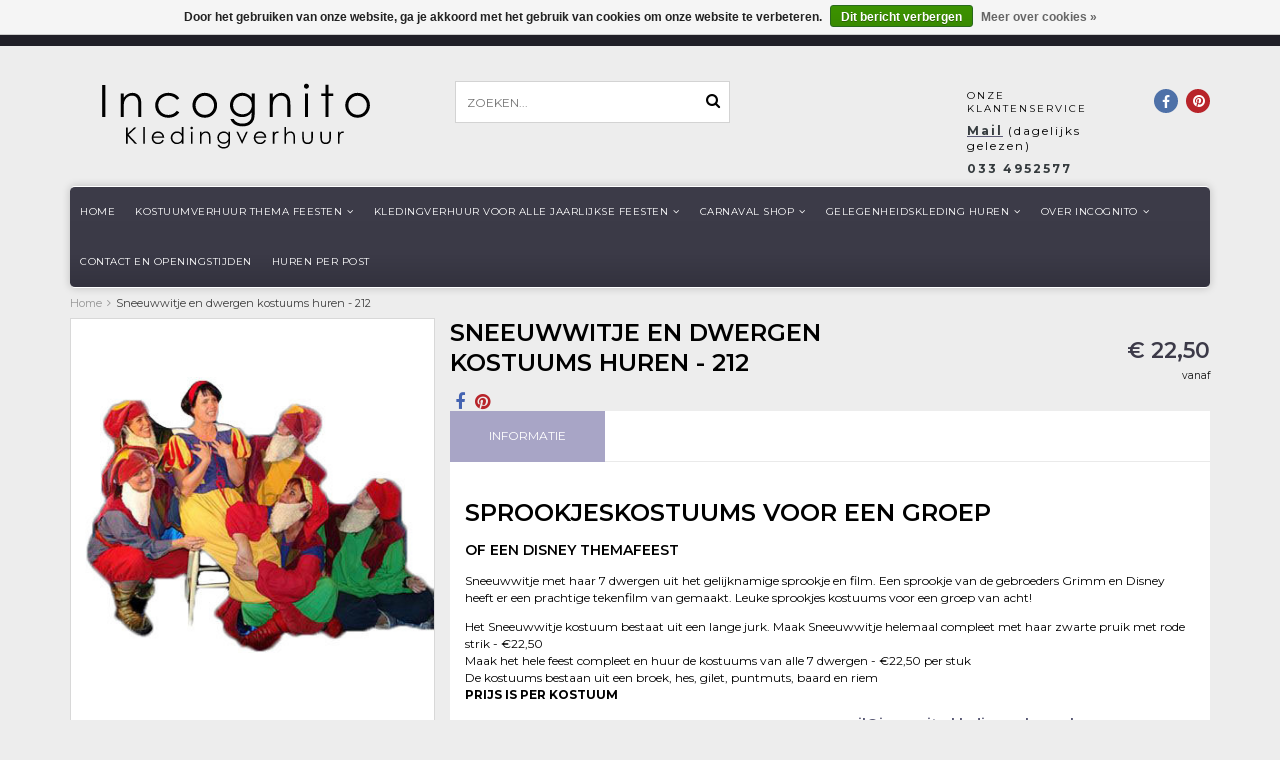

--- FILE ---
content_type: text/html;charset=utf-8
request_url: https://www.incognito-kledingverhuur.nl/sneeuwwitje-en-dwergen.html
body_size: 9723
content:
<!DOCTYPE html>
<html lang="nl">
  <head>
    <!--
    =======================================================================
    Delta Responsive Theme made by eFusion Group B.V. | v1.1
    For this theme, our other themes or a custom theme visit www.efusion.eu
    =======================================================================
    -->
    <meta charset="utf-8"/>
<!-- [START] 'blocks/head.rain' -->
<!--

  (c) 2008-2026 Lightspeed Netherlands B.V.
  http://www.lightspeedhq.com
  Generated: 21-01-2026 @ 23:15:12

-->
<link rel="canonical" href="https://www.incognito-kledingverhuur.nl/sneeuwwitje-en-dwergen.html"/>
<link rel="alternate" href="https://www.incognito-kledingverhuur.nl/index.rss" type="application/rss+xml" title="Nieuwe producten"/>
<link href="https://cdn.webshopapp.com/assets/cookielaw.css?2025-02-20" rel="stylesheet" type="text/css"/>
<meta name="robots" content="noodp,noydir"/>
<meta name="google-site-verification" content="iyOmmUPS0Z03kROlvnoosDucy5_wqZ7LNcrc2tsKQ9c"/>
<meta property="og:url" content="https://www.incognito-kledingverhuur.nl/sneeuwwitje-en-dwergen.html?source=facebook"/>
<meta property="og:site_name" content="Incognito Leusden"/>
<meta property="og:title" content="Sneeuwwitje en de 7 dwergen"/>
<meta property="og:description" content="Sprookjeskostuums en ook duizenden andere outfits te huur bij Incognito. Kom langs bij de grootste feestwinkel van de regio Amersfoort of huur per POST"/>
<meta property="og:image" content="https://cdn.webshopapp.com/shops/86992/files/335093978/sneeuwwitje-en-dwergen-kostuums-huren-212.jpg"/>
<!--[if lt IE 9]>
<script src="https://cdn.webshopapp.com/assets/html5shiv.js?2025-02-20"></script>
<![endif]-->
<!-- [END] 'blocks/head.rain' -->
    <title>Sneeuwwitje en de 7 dwergen - Incognito Leusden</title>
    <meta name="description" content="Sprookjeskostuums en ook duizenden andere outfits te huur bij Incognito. Kom langs bij de grootste feestwinkel van de regio Amersfoort of huur per POST">
    <meta name="keywords" content="Dwerg, zeven dwergen, sneeuwwitje, Disney film, Disney, puntmuts, baard, dwergen, sprookje">
    <meta http-equiv="X-UA-Compatible" content="IE=edge,chrome=1">
    <meta name="viewport" content="width=device-width, initial-scale=1.0, maximum-scale=1.0" />
    <meta name="apple-mobile-web-app-capable" content="yes">
    <meta name="apple-mobile-web-app-status-bar-style" content="black">
    <meta name="google-site-verification" content="5JxwqPDKZDBDiFyyMrITq396qoQ-8J_fBnOlnP0d7V8" />
    
    <link href="//maxcdn.bootstrapcdn.com/font-awesome/4.2.0/css/font-awesome.min.css" rel="stylesheet">
    <link rel="shortcut icon" href="https://cdn.webshopapp.com/shops/86992/themes/72202/assets/favicon.ico?2020100613403720201006134039" type="image/x-icon">
    <link href='https://fonts.googleapis.com/css?family=Montserrat:400,300,600,700' rel='stylesheet' type='text/css'>
    <link href='https://fonts.googleapis.com/css?family=Montserrat:400,300,600,700' rel='stylesheet' type='text/css'>
    <link rel="shortcut icon" href="https://cdn.webshopapp.com/shops/86992/themes/72202/assets/favicon.ico?2020100613403720201006134039" type="image/x-icon"> 
    
    <link rel="stylesheet" href="https://cdn.webshopapp.com/shops/86992/themes/72202/assets/bootstrap.css?2020100613403720201006134039">
    <link rel="stylesheet" href="https://cdn.webshopapp.com/shops/86992/themes/72202/assets/style.css?2020100613403720201006134039">  
    <link rel="stylesheet" href="https://cdn.webshopapp.com/shops/86992/themes/72202/assets/style2.css?2020100613403720201006134039">  
    
    <link rel="stylesheet" href="https://cdn.webshopapp.com/shops/86992/themes/72202/assets/productpagina.css?2020100613403720201006134039">
    <link rel="stylesheet" href="https://cdn.webshopapp.com/shops/86992/themes/72202/assets/custom.css?2020100613403720201006134039">  
    <link rel="stylesheet" href="https://cdn.webshopapp.com/shops/86992/themes/72202/assets/lightgallery.css?2020100613403720201006134039">     
    <link rel="stylesheet" href="https://cdn.webshopapp.com/shops/86992/themes/72202/assets/settings.css?2020100613403720201006134039">  
    <link rel="stylesheet" href="https://cdn.webshopapp.com/shops/86992/themes/72202/assets/custom-form.css?2020100613403720201006134039">
    
    <script src="https://cdn.webshopapp.com/assets/jquery-1-9-1.js?2025-02-20"></script>
    <script src="https://cdn.webshopapp.com/assets/jquery-ui-1-10-1.js?2025-02-20"></script>
    <script src="https://cdn.webshopapp.com/assets/jquery-migrate-1-1-1.js?2025-02-20"></script>
    <script src="https://cdn.webshopapp.com/shops/86992/themes/72202/assets/bootstrap.js?2020100613403720201006134039"></script>  
   
    
    <script src="https://cdn.webshopapp.com/shops/86992/themes/72202/assets/global.js?2020100613403720201006134039"></script>
    <script src="https://cdn.webshopapp.com/shops/86992/themes/72202/assets/jcarousel.js?2020100613403720201006134039"></script>
    <script src="https://cdn.webshopapp.com/assets/gui.js?2025-02-20"></script>
    <script src="https://cdn.webshopapp.com/shops/86992/themes/72202/assets/ekko-lightbox.js?2020100613403720201006134039"></script>
    <script src="https://cdn.webshopapp.com/shops/86992/themes/72202/assets/select2optionpicker.js?2020100613403720201006134039"></script>
    <script src="https://cdn.webshopapp.com/shops/86992/themes/72202/assets/lightgallery-min.js?2020100613403720201006134039"></script>  
    <script src="https://cdn.webshopapp.com/shops/86992/themes/72202/assets/jquery-flexslider-min.js?2020100613403720201006134039"></script>
    <script src="https://cdn.webshopapp.com/shops/86992/themes/72202/assets/jquery-scrolltofixed-min.js?2020100613403720201006134039"></script>
    <script src="https://cdn.webshopapp.com/shops/86992/themes/72202/assets/owl-carousel.js?2020100613403720201006134039"></script>
    <script src="https://cdn.webshopapp.com/shops/86992/themes/72202/assets/custom-form.js?2020100613403720201006134039"></script>
    <link rel="stylesheet" href="https://cdn.webshopapp.com/shops/86992/themes/72202/assets/owl-carousel.css?2020100613403720201006134039">
    <script>
      $(document).ready(function() {      
        
        $("#owl-example, #owl-example2").owlCarousel({
          items : 7,
          scrollPerPage : true,
          itemsMobile: [600,2],
          autoPlay : true,
          stopOnHover : false,
          navigation : false,
          navigationText: [
            '<i class="fa fa-caret-left"></i>',
            '<i class="fa fa-caret-right"></i>'
          ],
          
          //Basic Speeds
          slideSpeed : 1000,
          paginationSpeed : 1500,
          rewindSpeed : 1000,
          responsive: true
        });
        
        
    
        
      });         
    </script>
    <script>      
      function doMath() {
                   var sum = 0;
          document.write(sum);
         }
    </script>
    
        
  </head>
  <body class="lang-nl">
    
    <header>
  
  <!-- TOP -->
  <div class="top">
    <div class="container-fluid uspholder">
      
      <!-- USP -->
            <div class="usptopbar">
        <p class="usp"><a href="">Incognito kledingverhuur</a></p>
      </div>
            <!-- /USP -->
      
      <!-- MINICART BUTTON XS -->
      <!--<div class="hidden-xs minicart-button" id="cart">
        <a class="button-open" href="https://www.incognito-kledingverhuur.nl/cart/" title="login">
          <span class="quanti">
                        <script>doMath();</script> 
          </span>
          Artikelen          - 
        </span>
          <span class="price">€0,00</span>              
        </a>-->
        <!--
                
                
      </div>-->
      <!-- /MINICART BUTTON XS -->
      
      <!-- TOPLINKS -->
      <!--<ul class="hidden-xs toplinks">
                <li><a href="https://www.incognito-kledingverhuur.nl/account/" class="button-open" data-slide="slidetoggle" title="login">Inloggen</a></li>
              </ul>-->
      <!-- /TOPLINKS -->
      
      <!-- LANGUAGE DROPDOWN -->
      <div class="hidden-xs dropdowns">  
                      </div>
      <!-- /LANGUAGE DROPDOWN -->
      
      
    </div>
  </div>
  <!-- /TOP -->
  
  <!-- HEADER MAIN -->
  <div class="header-main-bar">
    <div class="container-fluid">
      
      <!-- LOGO -->
      <div class="logo hidden-xs col-md-4 nopadding">
        <a class="navbar-logo" href="https://www.incognito-kledingverhuur.nl/"><img class="img-responsive" src="https://cdn.webshopapp.com/shops/86992/themes/72202/assets/logo-incognito.svg?2020100613403720201006134039" alt="Logo"></a>
      </div>
      <!-- /LOGO -->
      
      
      
      <!-- ZOEKFUNCTIE -->  
      <div class="hidden-xs col-sm-12 col-md-3 nopadding search-form">
        <div class="search tui clearfix">
          
          <form action="https://www.incognito-kledingverhuur.nl/search/" class="searched" method="get">
            <input type="text" class="sticky-search-field" name="q" autocomplete="off" value="" placeholder="Zoeken...">
            <a class="btn search" onclick="$('.searched').submit(); return false;" href="#"><i class="fa fa-search"></i></a>
          </form>
          
          <div class="col-xs-12">
            <div class="autocomplete">
              <div class="products products-livesearch"></div>
              <div class="more"><a href="#">Bekijk alle resultaten <span>(0)</span></a></div>
              <div class="notfound">Geen producten gevonden...</div>
            </div>
          </div>
          
        </div>        
      </div>
      <!-- /ZOEKFUNCTIE --> 
      
      
      <!-- KEURMERK
      <div class="hidden-xs col-md-1" id="keurmerk">
              </div>
      /KEURMERK --> 

      <div class="col-xs-4 hidden-xs hidden-sm">
                <!-- KLANTENSERVICE --> 
        <div class="klantenservice">
          <div class="text">
            <span>Onze klantenservice</span>
            <span class="phone-email"><a href="/cdn-cgi/l/email-protection#2548444c49654c4b464a424b4c514a084e4940414c4b425340574d5050570b4b49"><strong>Mail</strong></a> (dagelijks gelezen)</span>
            <span class="phone-email"><strong>033 4952577</strong> </span>
          </div>
        </div>
        <!-- /KLANTENSERVICE --> 
              </div>
      
      <div class="hidden-xs hidden-sm col-md-1 pull-right" id="contactbar">
        
        <!-- SOCIAL ICONS -->
        <div class="socials round">
                    <a class="pinterest" href="https://www.pinterest.com/incognitohuur/" target="_blank" title="Follow us on Pinterest!"><i class="fa fa-pinterest"></i></a>
                              <a class="facebook" href="https://www.facebook.com/IncognitoKledingverhuur" target="_blank" title="Follow us on Facebook!"><i class="fa fa-facebook"></i></a>
                                              
                                                          </div>
        <!-- /SOCIAL ICONS -->
        
      </div>
      
      <!-- /KEURMERK --> 
      
    </div>   
    
    <!-- NAVBAR -->
    <nav class="navbar navbar navbar-inverse sticky" role="navigation">
      <div class="container-fluid nopadding">
        
        <div class="navbar-header nomargin">
          
          
          <button type="button" class="navbar-toggle navbar-toggle-menu" data-toggle="collapse" data-target=".navbar-ex1-collapse">
            <span class="menu">MENU</span>
            
          </button> 
          
          <!-- MINI LOGO-->
          <div class="mini-logo hidden-sm hidden-md hidden-lg">
            <a class="navbar-logo" href="https://www.incognito-kledingverhuur.nl/"><img class="img-responsive" src="https://cdn.webshopapp.com/shops/86992/themes/72202/assets/logo-incognito.svg?2020100613403720201006134039" alt="Logo"></a>
          </div>
          <!-- /MINI LOGO -->
          
                    
        </div>
        
        <div class="collapse navbar-collapse navbar-ex1-collapse">
          <ul class="nav navbar-nav">
            
            
            <li class="item first"> 
              <a href="https://www.incognito-kledingverhuur.nl/">Home</a>
            </li>
            
                        
                        <li class="item dropdown"> 
                            <a class="hidden-xs" href="https://www.incognito-kledingverhuur.nl/kostuumverhuur-thema-feesten/" class="dropdown-toggle" data-toggle="dropdown">Kostuumverhuur Thema feesten<i class="fa fa-angle-down hidden-xs"></i></a>
              
              <a class="visible-xs" href="https://www.incognito-kledingverhuur.nl/kostuumverhuur-thema-feesten/" class="dropdown-toggle" data-toggle="dropdown">Kostuumverhuur Thema feesten<i class="fa fa-angle-down hidden-xs"></i></a>
              
              <ul class="subnav dropdown-menu">
                
                              
                <li class="categories">
                  
                                    
                          
                  <div>
                                        <a href="https://www.incognito-kledingverhuur.nl/kostuumverhuur-thema-feesten/muziek-artiesten-kostuums/" data-toggle="dropdown">Muziek Artiesten kostuums </a>
                                        <a href="https://www.incognito-kledingverhuur.nl/kostuumverhuur-thema-feesten/the-masked-singer-pak-huren/" data-toggle="dropdown">The Masked Singer pak huren</a>
                                        <a href="https://www.incognito-kledingverhuur.nl/kostuumverhuur-thema-feesten/roaring-twenties/" data-toggle="dropdown">Roaring twenties</a>
                                        <a href="https://www.incognito-kledingverhuur.nl/kostuumverhuur-thema-feesten/jaren-50-rock-roll/" data-toggle="dropdown">Jaren &#039;50 Rock &amp; Roll</a>
                                        <a href="https://www.incognito-kledingverhuur.nl/kostuumverhuur-thema-feesten/jaren-60-70-hippies-disco/" data-toggle="dropdown">Jaren &#039;60 &#039;70 Hippies &amp; Disco</a>
                                        <a href="https://www.incognito-kledingverhuur.nl/kostuumverhuur-thema-feesten/jaren-80-90/" data-toggle="dropdown">Jaren &#039;80 &#039;90</a>
                                        <a href="https://www.incognito-kledingverhuur.nl/kostuumverhuur-thema-feesten/dickens-kostuums/" data-toggle="dropdown">Dickens kostuums</a>
                                        <a href="https://www.incognito-kledingverhuur.nl/kostuumverhuur-thema-feesten/stripfiguren/" data-toggle="dropdown">Stripfiguren </a>
                                        <a href="https://www.incognito-kledingverhuur.nl/kostuumverhuur-thema-feesten/superhelden-pakken/" data-toggle="dropdown">Superhelden-pakken</a>
                                        <a href="https://www.incognito-kledingverhuur.nl/kostuumverhuur-thema-feesten/cowboys-indianen/" data-toggle="dropdown">Cowboys/Indianen</a>
                                        <a href="https://www.incognito-kledingverhuur.nl/kostuumverhuur-thema-feesten/beroepen/" data-toggle="dropdown">Beroepen</a>
                                        <a href="https://www.incognito-kledingverhuur.nl/kostuumverhuur-thema-feesten/mascotte-pakken-huren/" data-toggle="dropdown">Mascotte pakken huren</a>
                                        <a href="https://www.incognito-kledingverhuur.nl/kostuumverhuur-thema-feesten/dieren-pakken-huren/" data-toggle="dropdown">Dieren pakken huren</a>
                                        <a href="https://www.incognito-kledingverhuur.nl/kostuumverhuur-thema-feesten/duizend-en-een-nacht/" data-toggle="dropdown">Duizend-en-een-nacht</a>
                                      </div>
                          
                  <div>
                                        <a href="https://www.incognito-kledingverhuur.nl/kostuumverhuur-thema-feesten/kom-als-duo-kleding-huren/" data-toggle="dropdown">Kom als duo kleding huren</a>
                                        <a href="https://www.incognito-kledingverhuur.nl/kostuumverhuur-thema-feesten/film-tv/" data-toggle="dropdown">Film/TV</a>
                                        <a href="https://www.incognito-kledingverhuur.nl/kostuumverhuur-thema-feesten/toneelkleding-en-musical-kostuums-huren/" data-toggle="dropdown">Toneelkleding en musical kostuums huren</a>
                                        <a href="https://www.incognito-kledingverhuur.nl/kostuumverhuur-thema-feesten/halloween/" data-toggle="dropdown">Halloween</a>
                                        <a href="https://www.incognito-kledingverhuur.nl/kostuumverhuur-thema-feesten/historische-kostuums-huren/" data-toggle="dropdown">Historische kostuums huren</a>
                                        <a href="https://www.incognito-kledingverhuur.nl/kostuumverhuur-thema-feesten/landen/" data-toggle="dropdown">Landen</a>
                                        <a href="https://www.incognito-kledingverhuur.nl/kostuumverhuur-thema-feesten/piraten-kostuums-huren/" data-toggle="dropdown">Piraten kostuums huren</a>
                                        <a href="https://www.incognito-kledingverhuur.nl/kostuumverhuur-thema-feesten/sprookjes-kostuums/" data-toggle="dropdown">Sprookjes kostuums</a>
                                        <a href="https://www.incognito-kledingverhuur.nl/kostuumverhuur-thema-feesten/circus-kostuums-huren/" data-toggle="dropdown">Circus kostuums huren</a>
                                        <a href="https://www.incognito-kledingverhuur.nl/kostuumverhuur-thema-feesten/tirol-of-apres-ski-kleding/" data-toggle="dropdown">Tirol of Apres ski kleding</a>
                                        <a href="https://www.incognito-kledingverhuur.nl/kostuumverhuur-thema-feesten/vrijgezellenfeest/" data-toggle="dropdown">Vrijgezellenfeest </a>
                                        <a href="https://www.incognito-kledingverhuur.nl/kostuumverhuur-thema-feesten/kostuum-voor-een-letter-p-feest/" data-toggle="dropdown">Kostuum voor een letter P feest</a>
                                        <a href="https://www.incognito-kledingverhuur.nl/kostuumverhuur-thema-feesten/ik-hou-van-holland-kostuums-huren/" data-toggle="dropdown">Ik hou van Holland kostuums huren</a>
                                      </div>
                                    
                                    
                </li>
                
                                
                <!-- PRICEFILTERS -->     
                                <!-- /PRICEFILTERS -->
                
                                
                                
              </ul>
            </li>
            
                        
                        
                        <li class="item dropdown"> 
                            <a class="hidden-xs" href="https://www.incognito-kledingverhuur.nl/kledingverhuur-voor-alle-jaarlijkse-feesten/" class="dropdown-toggle" data-toggle="dropdown">Kledingverhuur voor alle jaarlijkse Feesten<i class="fa fa-angle-down hidden-xs"></i></a>
              
              <a class="visible-xs" href="https://www.incognito-kledingverhuur.nl/kledingverhuur-voor-alle-jaarlijkse-feesten/" class="dropdown-toggle" data-toggle="dropdown">Kledingverhuur voor alle jaarlijkse Feesten<i class="fa fa-angle-down hidden-xs"></i></a>
              
              <ul class="subnav dropdown-menu">
                
                              
                <li class="categories">
                  
                                    <div>
                          
                  
                    <a href="https://www.incognito-kledingverhuur.nl/kledingverhuur-voor-alle-jaarlijkse-feesten/carnavalskleding-huren/" data-toggle="dropdown">Carnavalskleding huren</a>
                  
                          
                  
                    <a href="https://www.incognito-kledingverhuur.nl/kledingverhuur-voor-alle-jaarlijkse-feesten/halloween-kostuums/" data-toggle="dropdown">Halloween kostuums</a>
                  
                          
                  
                    <a href="https://www.incognito-kledingverhuur.nl/kledingverhuur-voor-alle-jaarlijkse-feesten/kostuums-voor-oktoberfeesten/" data-toggle="dropdown">Kostuums voor Oktoberfeesten</a>
                  
                          
                  
                    <a href="https://www.incognito-kledingverhuur.nl/kledingverhuur-voor-alle-jaarlijkse-feesten/sinterklaas-kostuum-en-pietenpak-huren/" data-toggle="dropdown">Sinterklaas kostuum en pietenpak huren</a>
                  
                          
                  
                    <a href="https://www.incognito-kledingverhuur.nl/kledingverhuur-voor-alle-jaarlijkse-feesten/paashaas-kostuums-huren/" data-toggle="dropdown">Paashaas-kostuums huren</a>
                  
                          
                  
                    <a href="https://www.incognito-kledingverhuur.nl/kledingverhuur-voor-alle-jaarlijkse-feesten/kerstpakken-huren/" data-toggle="dropdown">Kerstpakken huren</a>
                  
                                    </div>
                                    
                </li>
                
                                
                <!-- PRICEFILTERS -->     
                                <!-- /PRICEFILTERS -->
                
                                
                                
              </ul>
            </li>
            
                        
                        
                        <li class="item dropdown"> 
                            <a class="hidden-xs" href="https://www.incognito-kledingverhuur.nl/carnaval-shop/" class="dropdown-toggle" data-toggle="dropdown">Carnaval shop<i class="fa fa-angle-down hidden-xs"></i></a>
              
              <a class="visible-xs" href="https://www.incognito-kledingverhuur.nl/carnaval-shop/" class="dropdown-toggle" data-toggle="dropdown">Carnaval shop<i class="fa fa-angle-down hidden-xs"></i></a>
              
              <ul class="subnav dropdown-menu">
                
                              
                <li class="categories">
                  
                                    <div>
                          
                  
                    <a href="https://www.incognito-kledingverhuur.nl/carnaval-shop/carnavals-outfits-kopen/" data-toggle="dropdown">❤ Carnavals Outfits kopen</a>
                  
                          
                  
                    <a href="https://www.incognito-kledingverhuur.nl/carnaval-shop/carnaval-outfit-voor-vrouwen/" data-toggle="dropdown">❤ Carnaval outfit voor vrouwen</a>
                  
                          
                  
                    <a href="https://www.incognito-kledingverhuur.nl/carnaval-shop/carnaval-outfit-voor-mannen/" data-toggle="dropdown">❤ Carnaval outfit voor mannen</a>
                  
                          
                  
                    <a href="https://www.incognito-kledingverhuur.nl/carnaval-shop/carnaval-accessoire-shop/" data-toggle="dropdown">❤ Carnaval Accessoire shop</a>
                  
                          
                  
                    <a href="https://www.incognito-kledingverhuur.nl/carnaval-shop/carnaval-feestpruiken/" data-toggle="dropdown">✔ Carnaval feestpruiken </a>
                  
                          
                  
                    <a href="https://www.incognito-kledingverhuur.nl/carnaval-shop/plak-snorren-en-baarden-kopen/" data-toggle="dropdown">✔ Plak snorren  en baarden kopen</a>
                  
                          
                  
                    <a href="https://www.incognito-kledingverhuur.nl/carnaval-shop/haaraccessoires/" data-toggle="dropdown">✔ Haaraccessoires</a>
                  
                          
                  
                    <a href="https://www.incognito-kledingverhuur.nl/carnaval-shop/carnaval-hoeden-shop/" data-toggle="dropdown">✔ Carnaval Hoeden-shop</a>
                  
                          
                  
                    <a href="https://www.incognito-kledingverhuur.nl/carnaval-shop/kettingen-boas-bloemen/" data-toggle="dropdown">✔ Kettingen - Boa&#039;s - Bloemen</a>
                  
                          
                  
                    <a href="https://www.incognito-kledingverhuur.nl/carnaval-shop/strikjes-stropdassen-bretels/" data-toggle="dropdown">✔ Strikjes - stropdassen - bretels </a>
                  
                          
                  
                    <a href="https://www.incognito-kledingverhuur.nl/carnaval-shop/beenmode-en-handschoenen-voor-carnaval/" data-toggle="dropdown">✔ Beenmode en Handschoenen voor carnaval</a>
                  
                          
                  
                    <a href="https://www.incognito-kledingverhuur.nl/carnaval-shop/brillen-en-maskers/" data-toggle="dropdown">✔ Brillen en maskers</a>
                  
                          
                  
                    <a href="https://www.incognito-kledingverhuur.nl/carnaval-shop/schmink-artikelen-kopen/" data-toggle="dropdown">✔ Schmink artikelen kopen</a>
                  
                          
                  
                    <a href="https://www.incognito-kledingverhuur.nl/carnaval-shop/andere-feestartikelen-kopen/" data-toggle="dropdown">✔ Andere feestartikelen kopen</a>
                  
                          
                  
                    <a href="https://www.incognito-kledingverhuur.nl/carnaval-shop/halloween-artikelen-kopen/" data-toggle="dropdown">✔ Halloween artikelen kopen</a>
                  
                                    </div>
                                    
                </li>
                
                                
                <!-- PRICEFILTERS -->     
                                <!-- /PRICEFILTERS -->
                
                                
                                
              </ul>
            </li>
            
                        
                        
                        <li class="item dropdown"> 
                            <a class="hidden-xs" href="https://www.incognito-kledingverhuur.nl/gelegenheidskleding-huren/" class="dropdown-toggle" data-toggle="dropdown">Gelegenheidskleding huren<i class="fa fa-angle-down hidden-xs"></i></a>
              
              <a class="visible-xs" href="https://www.incognito-kledingverhuur.nl/gelegenheidskleding-huren/" class="dropdown-toggle" data-toggle="dropdown">Gelegenheidskleding huren<i class="fa fa-angle-down hidden-xs"></i></a>
              
              <ul class="subnav dropdown-menu">
                
                              
                <li class="categories">
                  
                                    <div>
                          
                  
                    <a href="https://www.incognito-kledingverhuur.nl/gelegenheidskleding-huren/smoking-of-gala-kostuum-huren/" data-toggle="dropdown">Smoking of gala kostuum huren</a>
                  
                          
                  
                    <a href="https://www.incognito-kledingverhuur.nl/gelegenheidskleding-huren/feestjurken-en-galajurken-huren/" data-toggle="dropdown">Feestjurken en Galajurken huren</a>
                  
                          
                  
                    <a href="https://www.incognito-kledingverhuur.nl/gelegenheidskleding-huren/jacquet-huren/" data-toggle="dropdown">Jacquet huren</a>
                  
                          
                  
                    <a href="https://www.incognito-kledingverhuur.nl/gelegenheidskleding-huren/rokkostuum-huren/" data-toggle="dropdown">Rokkostuum huren</a>
                  
                          
                  
                    <a href="https://www.incognito-kledingverhuur.nl/gelegenheidskleding-huren/galajurken-outlet/" data-toggle="dropdown">Galajurken-outlet</a>
                  
                                    </div>
                                    
                </li>
                
                                
                <!-- PRICEFILTERS -->     
                                <!-- /PRICEFILTERS -->
                
                                
                                
              </ul>
            </li>
            
                        
                        
                        <li class="item dropdown"> 
                            <a class="hidden-xs" href="https://www.incognito-kledingverhuur.nl/over-incognito/" class="dropdown-toggle" data-toggle="dropdown">Over Incognito<i class="fa fa-angle-down hidden-xs"></i></a>
              
              <a class="visible-xs" href="https://www.incognito-kledingverhuur.nl/over-incognito/" class="dropdown-toggle" data-toggle="dropdown">Over Incognito<i class="fa fa-angle-down hidden-xs"></i></a>
              
              <ul class="subnav dropdown-menu">
                
                              
                <li class="categories">
                  
                                    <div>
                          
                  
                    <a href="https://www.incognito-kledingverhuur.nl/over-incognito/huren-bij-incognito/" data-toggle="dropdown">Huren bij Incognito</a>
                  
                                    </div>
                                    
                </li>
                
                                
                <!-- PRICEFILTERS -->     
                                <!-- /PRICEFILTERS -->
                
                                
                                
              </ul>
            </li>
            
                        
                        
                        <li class="item">          
              <a class="itemLink " href="https://www.incognito-kledingverhuur.nl/contact-en-openingstijden/" title="Contact en openingstijden">Contact en openingstijden</a>
            </li>
                        
                        
                        <li class="item last">          
              <a class="itemLink " href="https://www.incognito-kledingverhuur.nl/huren-per-post/" title="Huren per post">Huren per post</a>
            </li>
                        
                        
                        
                        
                        
                        
            <!--
            <li class="item language-mobile visible-xs">
            <div class="language">
                                    <a href="https://www.incognito-kledingverhuur.nl/"><span class="language-first language-nl active">nl</span></a>
                                  </div>
          </li>
            
            
            <li class="item currency-mobile visible-xs">
            <div class="language">
                                    <a href="session/currency/eur"><span class="currency-first currency-EUR active">EUR</span></a>
                                  </div>
          </li>
            -->
                        
            <!--li class="item dropdowns-mobile visible-xs">
            <!-- LANGUAGE DROPDOWN 
            <div class="dropdowns">  
                                  </div>
            <!-- /LANGUAGE DROPDOWN 
          </li-->
            
            
          </ul>
        </div>
        
      </div>
    </nav>
    <!-- /NAVBAR -->
    
  </div>
  <!-- /HEADER MAIN -->
  
  <!-- ZOEKFUNCTIE -->  
  <div class="hidden-sm hidden-md hidden-lg nopadding search-form">
    <div class="search tui clearfix col-xs-12">
      
      <form action="https://www.incognito-kledingverhuur.nl/search/" class="searched" method="get">
        <input type="text" class="sticky-search-field" name="q" autocomplete="off" value="" placeholder="Zoeken...">
        <a class="btn search" onclick="$('.searched').submit(); return false;" href="#"><i class="fa fa-search"></i></a>
      </form>
      
    </div>         
  </div>
  <!-- /ZOEKFUNCTIE --> 
  
  <!-- USP BAR -->
  <div class="hidden-xs hidden-sm usp">
    <div class="container-fluid">
      <ul>
                                
                                                                                
                                
                                
                                
                                
              </ul>
    </div>
  </div>          
  <!-- /USP BAR -->      
  
</header>    
    <main>                 
      
      <!-- BREADCRUMBS -->

<div class="breadcrumbs container-fluid hidden-xs">
  <a href="https://www.incognito-kledingverhuur.nl/" title="Home">Home</a>
    <i class="fa fa-angle-right"></i> <a href="https://www.incognito-kledingverhuur.nl/sneeuwwitje-en-dwergen.html" class="current" title="Sneeuwwitje en dwergen kostuums huren - 212">Sneeuwwitje en dwergen kostuums huren - 212</a>
  </div>
<!-- /BREADCRUMBS -->      
      <div class="foutmeldingen container-fluid">        
              </div>
      
      <script data-cfasync="false" src="/cdn-cgi/scripts/5c5dd728/cloudflare-static/email-decode.min.js"></script><script src="https://cdn.webshopapp.com/shops/86992/themes/72202/assets/productpagina.js?2020100613403720201006134039"></script>

<div class="container-fluid" itemscope itemtype="http://data-vocabulary.org/Product">
  
                                                          
                                                         
                                                         
                                                         
                                                         
                                                         
                                                         
                                                         
                                                         
                                                         
                                                         
                            
  
  <!-- LEFT COLUMN -->
  <div class="productpage col-xs-12 col-sm-6 col-md-4">
    
    <!-- PRODUCT IMAGE -->
    <div class="img col-xs-12 nopadding jcarousel">
      <meta itemprop="image" content="https://cdn.webshopapp.com/shops/86992/files/335093978/300x250x2/sneeuwwitje-en-dwergen-kostuums-huren-212.jpg">      <div id="product-gallery" class="main-img">
        
                        
                <a data-title="Sneeuwwitje en dwergen kostuums huren - 212" data-src="https://cdn.webshopapp.com/shops/86992/files/335093978/sneeuwwitje-en-dwergen-kostuums-huren-212.jpg" class="img1">
          <i class="fa fa-search"></i>
          <img src="https://cdn.webshopapp.com/shops/86992/files/335093978/156x164x2/sneeuwwitje-en-dwergen-kostuums-huren-212.jpg" alt="Sneeuwwitje en dwergen kostuums huren - 212" title="Sneeuwwitje en dwergen kostuums huren - 212" class="hidden-thumb">
          <img src="https://cdn.webshopapp.com/shops/86992/files/335093978/400x700x2/sneeuwwitje-en-dwergen-kostuums-huren-212.jpg" alt="Sneeuwwitje en dwergen kostuums huren - 212">
        </a>
                
                        
      </div>
    </div>
    <!-- /PRODUCT IMAGE -->
    
    <!-- THUMBNAILS -->
        
    <div id="thumbs" class="col-xs-12 nopadding">
      <ul class="row">
                <li class="col-xs-3">
                    <a href="https://cdn.webshopapp.com/shops/86992/files/335093978/sneeuwwitje-en-dwergen-kostuums-huren-212.jpg" class="img1">
            <img src="https://cdn.webshopapp.com/shops/86992/files/335093978/156x164x1/sneeuwwitje-en-dwergen-kostuums-huren-212.jpg" alt="Sneeuwwitje en dwergen kostuums huren - 212" title="Sneeuwwitje en dwergen kostuums huren - 212">
          </a>
                  </li><!-- .thumb -->
                <!--
                -->
      </ul>
      
    </div>
    <!-- /THUMBNAILS -->
    
    
    
    <!--
    <div class="links hidden-xs col-sm-12">
      <ul>
                <li><i class="fa fa-angle-right"></i> <a href="https://www.incognito-kledingverhuur.nl/service/?subject=" title="Neem contact op over dit product" rel="nofollow">Neem contact op over dit product</a></li>
        <li><i class="fa fa-angle-right"></i> <a href="https://www.incognito-kledingverhuur.nl/account/wishlistAdd/18503138/" title="Aan verlanglijst toevoegen" rel="nofollow">Aan verlanglijst toevoegen</a></li>
        <li><i class="fa fa-angle-right"></i> <a href="https://www.incognito-kledingverhuur.nl/compare/add/57264749/" title="Toevoegen aan vergelijking" rel="nofollow">Toevoegen aan vergelijking</a></li>
                <li><i class="fa fa-angle-right"></i> <a href="#" onClick="window.print(); return false;" title="Afdrukken" rel="nofollow">Afdrukken</a></li>
      </ul>
    </div>-->
    
  </div>
  <!-- /LEFT COLUMN -->
  
  <div class="col-xs-12 col-sm-6 col-md-8 nopadding">
    <div class="product-sidebar">
      
      <!-- INTRO -->
      <div class="intro row">
        
        <div class="col-xs-12 col-sm-8 title">
          <h1 class="product-page" itemprop="name" content="Sneeuwwitje en dwergen kostuums huren - 212">Sneeuwwitje en dwergen kostuums huren - 212</h1>
          
          
          <!-- SOCIALS -->
        <div class="social-media col-xs-12 hidden-xs nopadding">
                          
      <a href="https://www.facebook.com/share.php?u=https://www.incognito-kledingverhuur.nl/sneeuwwitje-en-dwergen.html&title=Sneeuwwitje en dwergen kostuums huren - 212" target="_blank"><i class="fa fa-facebook"></i></a>
            
            
            
            <a href="https://pinterest.com/pin/create/bookmarklet/?media=335093978&url=https://www.incognito-kledingverhuur.nl/sneeuwwitje-en-dwergen.html&is_video=false&description=Sneeuwwitje en dwergen kostuums huren - 212" target="_blank"><i class="fa fa-pinterest"></i></a>
                
      
          
    </div>
        <!-- /SOCIALS -->
          
          
          
          
          
          
                    
          <!-- REVIEW SCORE -->
          
                    <!-- /REVIEW SCORE -->
                    
          <!-- BRAND -->
                    <!-- /BRAND -->
        </div>
        
        <!-- PRICE -->
        <meta itemprop="price" content="22,50">
        <meta itemprop="currency" content="EUR">
        
        <!-- SOCIALS -->
                <div class="social-media col-xs-6 visible-xs">
                              
          <a href="https://www.facebook.com/share.php?u=https://www.incognito-kledingverhuur.nl/sneeuwwitje-en-dwergen.html&title=Sneeuwwitje en dwergen kostuums huren - 212" target="_blank"><i class="fa fa-facebook"></i></a>
                    
                    
                    
                    <a href="https://pinterest.com/pin/create/bookmarklet/?media=335093978&url=https://www.incognito-kledingverhuur.nl/sneeuwwitje-en-dwergen.html&is_video=false&description=Sneeuwwitje en dwergen kostuums huren - 212" target="_blank"><i class="fa fa-pinterest"></i></a>
                    
          
              
        </div>
                <br/>
        <!-- /SOCIALS -->
        
        <div class="product-price col-xs-6 col-sm-4">
          <div class="price-wrap">
            
                        
            <span class="price">€ 22,50</span>
                        <small class="price-tax">vanaf</small>             
            
                        
          </div>
        </div>
        <!-- /PRICE -->
        
      </div>
      <!-- /INTRO -->
      
            
            
            
      <div class="productcodes row">
        
                
                
                
                
                
      </div>
      
      <!-- TABS -->
      <div class="col-xs-12 product-tabs nopadding">
        
        <div class="tabs">
          <a name="reviewsLink"></a>
          <ul>
            <li class="active information"><a href="#" rel="information"><p> Informatie</p></a></li>
                                    <!--<li class="tags hidden-sm hidden-xs"><a href="#" rel="tags">Tags</a></li>-->
          </ul>
        </div>     
        
        <div class="product-content-wrapper clearfix">
          
          <div class="col-xs-12 product-content-text">
            <h1>Sprookjeskostuums voor een groep</h1>
<h2>Of een Disney themafeest</h2>
<p>Sneeuwwitje met haar 7 dwergen uit het gelijknamige sprookje en film. Een sprookje van de gebroeders Grimm en Disney heeft er een prachtige tekenfilm van gemaakt. Leuke sprookjes kostuums voor een groep van acht!</p>
<p>Het Sneeuwwitje kostuum bestaat uit een lange jurk. Maak Sneeuwwitje helemaal compleet met haar zwarte pruik met rode strik - €22,50<br />Maak het hele feest compleet en huur de kostuums van alle 7 dwergen - €22,50 per stuk<br />De kostuums bestaan uit een broek, hes, gilet, puntmuts, baard en riem<br /><strong>PRIJS IS PER KOSTUUM</strong></p>
<p>WIL JE DEZE KOSTUUMS RESERVEREN? STUUR EEN MAILTJE: <a href="/cdn-cgi/l/email-protection#3d505c54517d54535e525a53544952105651585954535a4b584f5548484f135351"><strong><span class="__cf_email__" data-cfemail="2f424e46436f46414c404841465b400244434a4b464148594a5d475a5a5d014143">[email&#160;protected]</span></strong></a></p>
<p>JE KAN DEZE KOSTUUMS OOK PER POST HUREN</p>
<p>Huurperiode : 2-4 dagen of een weekend<br />Langere periode : prijs op aanvraag<br />Reiniging : bij de prijs inbegrepen</p> 
          
                      </div>
            
                    
                  </div>
        
          
          
          
                          
              </div>
              </div>
                <!-- /TABS -->
                
                <!--
                <form action="https://www.incognito-kledingverhuur.nl/cart/add/57264749/" id="product_configure_form" method="post">
                  <div class="product-option">
                    <div class="col-md-12 nopadding">
                      <input type="hidden" name="bundle_id" id="product_configure_bundle_id" value="">
<div class="product-configure">
  <div class="product-configure-options" aria-label="Select an option of the product. This will reload the page to show the new option." role="region">
    <div class="product-configure-options-option">
      <label for="product_configure_option_270827">Variant: <em aria-hidden="true">*</em></label>
      <select name="option[270827]" id="product_configure_option_270827" onchange="document.getElementById('product_configure_form').action = 'https://www.incognito-kledingverhuur.nl/product/options/18503138/'; document.getElementById('product_configure_form').submit();" aria-required="true">
        <option value="1131191" selected="selected">Sneeuwwitje</option>
        <option value="1131194">Dwerg</option>
      </select>
      <div class="product-configure-clear"></div>
    </div>
  </div>
</div>

                    </div>
                  </div>
                  
                  <div class="cartbtnContainer col-xs-12">
                    <div class="cart">
                                            <div class="col-xs-6 visible-lg nopadding"></div><div class="col-xs-4 col-lg-2 input"><input type="text" name="quantity" value="1"></div>
                      <a class="cartbutton col-xs-8 col-lg-4" href="javascript:;" onclick="$('#product_configure_form').submit();" title="Toevoegen aan winkelwagen" >
                        <span>Toevoegen aan winkelwagen</span>
                      </a>
                                          </div>
                  </div>
                </form>-->
                
                <div class="clear"></div>
              </div>
                
              </div>       
                
              </div> 
                
              </div> 
                
                <div class="links mobile visible-xs col-sm-12">
                  <ul>
                                        <li><i class="fa fa-angle-right"></i> <a href="https://www.incognito-kledingverhuur.nl/service/?subject=" title="Neem contact op over dit product" rel="nofollow">Neem contact op over dit product</a></li>
                    <li><i class="fa fa-angle-right"></i> <a href="https://www.incognito-kledingverhuur.nl/account/wishlistAdd/18503138/" title="Aan verlanglijst toevoegen" rel="nofollow">Aan verlanglijst toevoegen</a></li>
                    <li><i class="fa fa-angle-right"></i> <a href="https://www.incognito-kledingverhuur.nl/compare/add/57264749/" title="Toevoegen aan vergelijking" rel="nofollow">Toevoegen aan vergelijking</a></li>
                                        <li><i class="fa fa-angle-right"></i> <a href="#" onClick="window.print(); return false;" title="Afdrukken" rel="nofollow">Afdrukken</a></li>
                  </ul>
                </div>
                
                
                
                
                                
                
                
                
                                <div class="container-fluid products related">
                  <div class="col-md-12 row">
                    <h3>Gerelateerde producten</h3>
                  </div>
                  
                  
<!-- PRODUCT - RELATED -->
<div class="product-block grid col-xs-6 col-sm-3 col-md-24 visible-title">
  <div class="product-block-inner">
    
    <!-- IMAGE -->
    <div class="image">
      <a href="https://www.incognito-kledingverhuur.nl/oude-heks.html" title="Oude heks - 330">
          
        <div class="stars">
                                                          </div>
        <img src="https://cdn.webshopapp.com/shops/86992/files/334642906/400x700x2/oude-heks-330.jpg" alt="Oude heks - 330">
      </a>
    </div>
    <!-- /IMAGE -->
    
    <!-- SALE -->
        <!-- /SALE -->
    
    <!-- DESCRIPTION -->
    <div class="product-info">
      <h3><a href="https://www.incognito-kledingverhuur.nl/oude-heks.html" title="Oude heks - 330">Oude heks - 330</a></h3>
      <div class="price">
                <span class="price-new">€23,00</span>
              </div>
    </div>
    <!-- /DESCRIPTION -->
    
  </div>
</div>
<!-- /PRODUCT - RELATED -->
<!-- PRODUCT - RELATED -->
<div class="product-block grid col-xs-6 col-sm-3 col-md-24 visible-title">
  <div class="product-block-inner">
    
    <!-- IMAGE -->
    <div class="image">
      <a href="https://www.incognito-kledingverhuur.nl/oosterse-prins-en-prinses-kostuum-huren.html" title="Oosterse prins en prinses - 401">
          
        <div class="stars">
                                                          </div>
        <img src="https://cdn.webshopapp.com/shops/86992/files/334420197/400x700x2/oosterse-prins-en-prinses-401.jpg" alt="Oosterse prins en prinses - 401">
      </a>
    </div>
    <!-- /IMAGE -->
    
    <!-- SALE -->
        <!-- /SALE -->
    
    <!-- DESCRIPTION -->
    <div class="product-info">
      <h3><a href="https://www.incognito-kledingverhuur.nl/oosterse-prins-en-prinses-kostuum-huren.html" title="Oosterse prins en prinses - 401">Oosterse prins en prinses - 401</a></h3>
      <div class="price">
                <span class="price-new">€29,50</span>
              </div>
    </div>
    <!-- /DESCRIPTION -->
    
  </div>
</div>
<!-- /PRODUCT - RELATED -->
<!-- PRODUCT - RELATED -->
<div class="product-block grid col-xs-6 col-sm-3 col-md-24 visible-title">
  <div class="product-block-inner">
    
    <!-- IMAGE -->
    <div class="image">
      <a href="https://www.incognito-kledingverhuur.nl/prinses-kikker.html" title="koop Prinses en kikker kostuum">
          
        <div class="stars">
                                                          </div>
        <img src="https://cdn.webshopapp.com/shops/86992/files/335673986/400x700x2/koop-prinses-en-kikker-kostuum.jpg" alt="Prinses en kikker kostuum">
      </a>
    </div>
    <!-- /IMAGE -->
    
    <!-- SALE -->
        <!-- /SALE -->
    
    <!-- DESCRIPTION -->
    <div class="product-info">
      <h3><a href="https://www.incognito-kledingverhuur.nl/prinses-kikker.html" title="koop Prinses en kikker kostuum">Prinses en kikker kostuum</a></h3>
      <div class="price">
                <span class="price-new">€27,50</span>
              </div>
    </div>
    <!-- /DESCRIPTION -->
    
  </div>
</div>
<!-- /PRODUCT - RELATED -->
<!-- PRODUCT - RELATED -->
<div class="product-block grid col-xs-6 col-sm-3 col-md-24 visible-title">
  <div class="product-block-inner">
    
    <!-- IMAGE -->
    <div class="image">
      <a href="https://www.incognito-kledingverhuur.nl/roodkapje-en-de-boze-wolf-kostuum-huren.html" title="Roodkapje en de boze wolf - 506">
          
        <div class="stars">
                                                          </div>
        <img src="https://cdn.webshopapp.com/shops/86992/files/334436119/400x700x2/roodkapje-en-de-boze-wolf-506.jpg" alt="Roodkapje en de boze wolf - 506">
      </a>
    </div>
    <!-- /IMAGE -->
    
    <!-- SALE -->
        <!-- /SALE -->
    
    <!-- DESCRIPTION -->
    <div class="product-info">
      <h3><a href="https://www.incognito-kledingverhuur.nl/roodkapje-en-de-boze-wolf-kostuum-huren.html" title="Roodkapje en de boze wolf - 506">Roodkapje en de boze wolf - 506</a></h3>
      <div class="price">
                <span class="price-new">€17,50</span>
              </div>
    </div>
    <!-- /DESCRIPTION -->
    
  </div>
</div>
<!-- /PRODUCT - RELATED -->
<!-- PRODUCT - RELATED -->
<div class="product-block grid col-xs-6 col-sm-3 col-md-24 visible-title">
  <div class="product-block-inner">
    
    <!-- IMAGE -->
    <div class="image">
      <a href="https://www.incognito-kledingverhuur.nl/sneeuwwitje.html" title="Sneeuwwitje outfit  huren - 213">
          
        <div class="stars">
                                                          </div>
        <img src="https://cdn.webshopapp.com/shops/86992/files/333786657/400x700x2/sneeuwwitje-outfit-huren-213.jpg" alt="Sneeuwwitje outfit  huren - 213">
      </a>
    </div>
    <!-- /IMAGE -->
    
    <!-- SALE -->
        <!-- /SALE -->
    
    <!-- DESCRIPTION -->
    <div class="product-info">
      <h3><a href="https://www.incognito-kledingverhuur.nl/sneeuwwitje.html" title="Sneeuwwitje outfit  huren - 213">Sneeuwwitje outfit  huren - 213</a></h3>
      <div class="price">
                <span class="price-new">€18,00</span>
              </div>
    </div>
    <!-- /DESCRIPTION -->
    
  </div>
</div>
<!-- /PRODUCT - RELATED -->

                  
                </div>                  
                                
              </div>
                
                <script data-cfasync="false" src="/cdn-cgi/scripts/5c5dd728/cloudflare-static/email-decode.min.js"></script><script type="text/javascript">
                  $(document).delegate('*[data-toggle="lightbox"]', 'click', function(event) { event.preventDefault(); $(this).ekkoLightbox(); });
                </script>
                
                <!-- /.container -->      
    </main>
    
    <footer>   
  
  <!-- MAIN FOOTER -->
  <div class="container-fluid">   
    
    <!-- COLUMNS -->
    <div class="row">
      
      <!-- COLUMN 1 -->
      <div class="col-xs-12 col-sm-3 col-lg-3">
        
        <div class="block">
          <h3>Kledingverhuur</h3>
          
                    <!-- KLANTENSERVICE -->
          <div class="klantenservice-container visible-xs">
            <div class="klantenservice">
              <div class="text">
                <span>Onze klantenservice</span>
                <span class="phone-email">033 4952577</span>
              </div>
            </div>
            <!-- /KLANTENSERVICE -->
          </div>
                    
                    <p>          <a href="https://www.incognito-kledingverhuur.nl/kledingverhuur-voor-alle-jaarlijkse-feesten/carnavalskleding-huren/">Carnavalskleding huren</a><br>
          <a href="https://www.incognito-kledingverhuur.nl/kledingverhuur-voor-alle-jaarlijkse-feesten/halloween-kostuums/">Halloween kostuums huren</a><br>
          <a href="https://www.incognito-kledingverhuur.nl/kledingverhuur-voor-alle-jaarlijkse-feesten/kostuums-voor-oktoberfeesten/">Kostuums voor oktoberfeesten huren</a><br>
          <a href="https://www.incognito-kledingverhuur.nl/kledingverhuur-voor-alle-jaarlijkse-feesten/sinterklaas-huren/">Sinterklaas huren</a><br>
          <a href="https://www.incognito-kledingverhuur.nl/kledingverhuur-voor-alle-jaarlijkse-feesten/paashaas-kostuums-huren/">Paashaas-kostuums huren</a><br>
          <a href="https://www.incognito-kledingverhuur.nl/kledingverhuur-voor-alle-jaarlijkse-feesten/kerstpakken-huren/">Kerstmannen huren</a><br>
          </p>
                  </div>
      </div>
      <!-- /COLUMN 1 -->
      <div class="col-xs-12 col-sm-3 col-lg-3">
        <div class="block">
          <h3>Bedrijfsgegevens</h3>
           <ul style="color:#999;">
             <li>Incognito Kledingverhuur</li>
             <li>Bedrijfsweg 2</li>
             <li>3831 KE Leusden</li>
             <li>(ingang rechts, naast de rode roldeur)</li>
             <li>Industrieterrein de Ambachtsweg</li>
             <li>033-4952577</li>
             <li><a href="/cdn-cgi/l/email-protection#ee838f8782ae87808d818980879a81c385828b8a878089988b9c869b9b9cc08082"><span class="__cf_email__" data-cfemail="2d404c44416d44434e424a43445942004641484944434a5b485f4558585f034341">[email&#160;protected]</span></a></li>
           </ul>
        </div>
      </div>
      
      <!-- COLUMN 2 -->
            <!-- /COLUMN 2 -->
      
      <!-- COLUMN 3 CUSTOM -->
      <div class="col-xs-12 col-sm-3 socials">
        <div class="block">
          <h3>SEE, LIKE, SHARE!</h3>
          <p>Iets moois gezien en wil je het delen met je vrienden? Deel het dan via Facebook.</p>
          <div class="social-media col-xs-12 nopadding">
                        <a href="https://www.facebook.com/IncognitoKledingverhuur" target="_blank">
              <i class="fa fa-facebook"></i>
              <span class="hidden-xs">Facebook</span>
            </a>
                                                              <a href="https://www.pinterest.com/incognitohuur/" target="_blank"><i class="fa fa-pinterest"></i> <span class="hidden-xs">Pinterest</span></a>
                                                                        </div>   
        </div>
      </div>
      
      <!-- COLUMN 4 CUSTOM -->
       <div class="col-xs-12 col-sm-3 times">
        <div class="block no">
          <h3>Openingstijden</h3>
          <ul class="openingstijden">
            <li>
              <span class="dag" style="font-weight: bold;">
                <a href="https://www.incognito-kledingverhuur.nl/contact/" style="text-decoration: none;">
            		  LET OP: Eventuele extra openingstijden worden vermeld op contactpagina!
                </a>
              </span> 
            </li>
            <li>
              <span class="dag">Maandag</span>
              <span>13.00  - 18.00</span>
            </li>
            <li>
              <span class="dag">Dinsdag</span>
              <span>Gesloten</span>
            </li>
            <li>
              <span class="dag">Woensdag</span>
              <span>13.00 - 18.00</span>
            </li>
            <li>
              <span class="dag">Donderdag</span>
              <span>gesloten</span>
            </li>
            <li>
              <span class="dag">Vrijdag</span>
              <span>13.00 tot 18.00 uur</span>
            </li>
            <li>
              <span class="dag">Zaterdag</span>
              <span>10.00 - 16.00 uur</span>
            </li>
            <li>
              <span class="dag">Zondag</span>
              <span>Gesloten</span>
            </li>
          </ul>
        </div>
      </div> 
      
      <!-- COLUMN 3 -->
      <!--<div class="col-xs-12 col-sm-3 col-lg-3 payments">
        <div class="block">
          <h3>Betaalmethoden</h3>
          <p>U kunt bij ons op de volgende manieren betalen:</p>
                         
        </div>
      </div>-->
      <!-- /COLUMN 3 -->
      
      <!-- COLUMN 4 -->
      
      <!--<div class="col-xs-12 col-sm-3 col-lg-3 servicelinks">
        <div class="block">
          <h3>Klantenservice</h3>
          <ul>
                        <li><a href="https://www.incognito-kledingverhuur.nl/service/about/" title="Over ons">Over ons<span class="right-caret pull-right "></span></a></li>
                        <li><a href="https://www.incognito-kledingverhuur.nl/service/general-terms-conditions/" title="Algemene voorwaarden">Algemene voorwaarden<span class="right-caret pull-right "></span></a></li>
                        <li><a href="https://www.incognito-kledingverhuur.nl/service/disclaimer/" title="Disclaimer">Disclaimer<span class="right-caret pull-right "></span></a></li>
                        <li><a href="https://www.incognito-kledingverhuur.nl/service/privacy-policy/" title="Privacy Policy">Privacy Policy<span class="right-caret pull-right "></span></a></li>
                        <li><a href="https://www.incognito-kledingverhuur.nl/service/payment-methods/" title="Betaalmethoden">Betaalmethoden<span class="right-caret pull-right "></span></a></li>
                        <li><a href="https://www.incognito-kledingverhuur.nl/service/shipping-returns/" title="Verzenden &amp; retourneren">Verzenden &amp; retourneren<span class="right-caret pull-right "></span></a></li>
                        <li><a href="https://www.incognito-kledingverhuur.nl/sitemap/" title="Sitemap">Sitemap<span class="right-caret pull-right "></span></a></li>
               
                   
          </ul>
        </div>
      </div> -->
      <!-- /COLUMN 4 -->
      
      <!-- COLUMN 5 -->
     <!-- <div class="col-xs-12 col-sm-3 col-lg-3 myaccount">
        <div class="block">
          <h3>Mijn account</h3>
                    <a href="https://www.incognito-kledingverhuur.nl/account/login">Log in of maak een account aan</a>
          <form class="formLogin" id="formLogin" action="https://www.incognito-kledingverhuur.nl/account/loginPost/" method="post">
            <input type="hidden" name="key" value="613725409c82987a0db0234cc463d188">
            <input type="hidden" name="type" value="login">
            <input class="login_field" type="text" name="email" id="formLoginEmail" value="" placeholder="E-mailadres">
            <input class="login_field" type="password" name="password" id="formLoginPassword" value="" placeholder="Wachtwoord">
            <button class="newsletter_btn title-color" type="submit">Inloggen</button>
          </form>
                  </div>
      </div> -->
      <!-- COLUMN 5 -->
      
    </div>
    <!-- /COLUMNS -->
    
  </div>
  <!-- /MAIN FOOTER -->
  
  <!-- COPYRIGHT -->
    <div class="copyrightcontainer-fluid hidden-print">
    <div class="container-fluid">
      <div class="col-xs-12">
        <div class="copyright text-center">
          © Copyright 2026 Incognito Leusden - Powered by           <a href="https://www.lightspeedhq.nl/" title="Lightspeed" target="_blank">Lightspeed</a>  
                    -  Theme by <a href="https://www.degalazaak.nl" title="Incognito" target="_blank">GLZK</a>
           
        </div>
      </div>
    </div>
  </div>
    <!-- / COPYRIGHT -->
  
</footer>

<script data-cfasync="false" src="/cdn-cgi/scripts/5c5dd728/cloudflare-static/email-decode.min.js"></script><script>var searchUrl = 'https://www.incognito-kledingverhuur.nl/search/';</script>    
    <!-- [START] 'blocks/body.rain' -->
<script>
(function () {
  var s = document.createElement('script');
  s.type = 'text/javascript';
  s.async = true;
  s.src = 'https://www.incognito-kledingverhuur.nl/services/stats/pageview.js?product=18503138&hash=9f3e';
  ( document.getElementsByTagName('head')[0] || document.getElementsByTagName('body')[0] ).appendChild(s);
})();
</script>
  <div class="wsa-cookielaw">
      Door het gebruiken van onze website, ga je akkoord met het gebruik van cookies om onze website te verbeteren.
    <a href="https://www.incognito-kledingverhuur.nl/cookielaw/optIn/" class="wsa-cookielaw-button wsa-cookielaw-button-green" rel="nofollow" title="Dit bericht verbergen">Dit bericht verbergen</a>
    <a href="https://www.incognito-kledingverhuur.nl/service/privacy-policy/" class="wsa-cookielaw-link" rel="nofollow" title="Meer over cookies">Meer over cookies &raquo;</a>
  </div>
<!-- [END] 'blocks/body.rain' -->
    
        
  </body>
</html>

--- FILE ---
content_type: text/css; charset=UTF-8
request_url: https://cdn.webshopapp.com/shops/86992/themes/72202/assets/custom-form.css?2020100613403720201006134039
body_size: -203
content:
.product-sidebar .product-content-text {
  padding-top: 24px;
  padding-bottom: 24px;
  border-bottom: 1px solid #eaeaea;
}

#custom_form {
}

.submit-button {
margin-top: 20px; 
}

.glyphicon.spinning {
animation: spin 1s infinite linear;
-webkit-animation: spin2 1s infinite linear;
}

@keyframes spin {
from { transform: scale(1) rotate(0deg); }
to { transform: scale(1) rotate(360deg); }
}

@-webkit-keyframes spin2 {
from { -webkit-transform: rotate(0deg); }
to { -webkit-transform: rotate(360deg); }
}

--- FILE ---
content_type: text/javascript;charset=utf-8
request_url: https://www.incognito-kledingverhuur.nl/services/stats/pageview.js?product=18503138&hash=9f3e
body_size: -435
content:
// SEOshop 21-01-2026 23:15:14